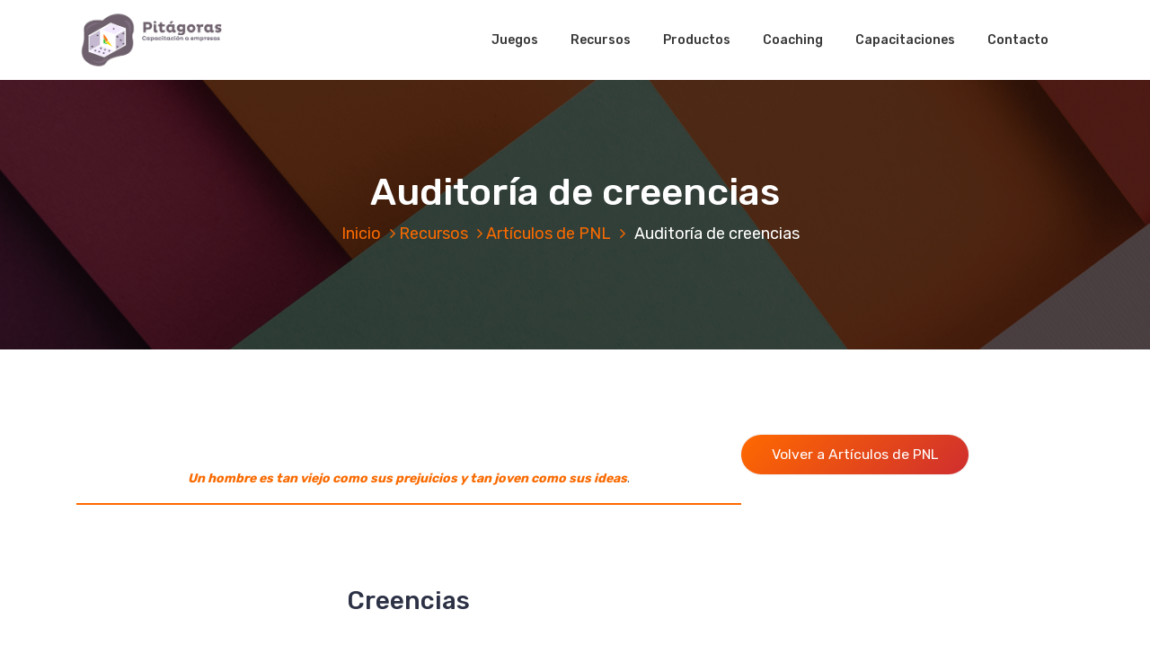

--- FILE ---
content_type: text/html; charset=UTF-8
request_url: http://capacitacion-juegos.com.ar/recursos/articulos-de-pnl/auditoria-de-creencias/
body_size: 9747
content:
<!DOCTYPE html>
<html lang="es">
	<head>
		<meta charset="UTF-8">
		<meta name="viewport" content="width=device-width, initial-scale=1">
		<link rel="profile" href="https://gmpg.org/xfn/11">
		
		<title>Auditoría de creencias &#8211; Pitágoras</title>
<meta name='robots' content='max-image-preview:large' />
<link rel='dns-prefetch' href='//fonts.googleapis.com' />
<link rel="alternate" type="application/rss+xml" title="Pitágoras &raquo; Feed" href="http://capacitacion-juegos.com.ar/feed/" />
<link rel="alternate" type="application/rss+xml" title="Pitágoras &raquo; Feed de los comentarios" href="http://capacitacion-juegos.com.ar/comments/feed/" />
<script type="text/javascript">
/* <![CDATA[ */
window._wpemojiSettings = {"baseUrl":"https:\/\/s.w.org\/images\/core\/emoji\/14.0.0\/72x72\/","ext":".png","svgUrl":"https:\/\/s.w.org\/images\/core\/emoji\/14.0.0\/svg\/","svgExt":".svg","source":{"concatemoji":"http:\/\/capacitacion-juegos.com.ar\/wp-includes\/js\/wp-emoji-release.min.js?ver=6.4.2"}};
/*! This file is auto-generated */
!function(i,n){var o,s,e;function c(e){try{var t={supportTests:e,timestamp:(new Date).valueOf()};sessionStorage.setItem(o,JSON.stringify(t))}catch(e){}}function p(e,t,n){e.clearRect(0,0,e.canvas.width,e.canvas.height),e.fillText(t,0,0);var t=new Uint32Array(e.getImageData(0,0,e.canvas.width,e.canvas.height).data),r=(e.clearRect(0,0,e.canvas.width,e.canvas.height),e.fillText(n,0,0),new Uint32Array(e.getImageData(0,0,e.canvas.width,e.canvas.height).data));return t.every(function(e,t){return e===r[t]})}function u(e,t,n){switch(t){case"flag":return n(e,"\ud83c\udff3\ufe0f\u200d\u26a7\ufe0f","\ud83c\udff3\ufe0f\u200b\u26a7\ufe0f")?!1:!n(e,"\ud83c\uddfa\ud83c\uddf3","\ud83c\uddfa\u200b\ud83c\uddf3")&&!n(e,"\ud83c\udff4\udb40\udc67\udb40\udc62\udb40\udc65\udb40\udc6e\udb40\udc67\udb40\udc7f","\ud83c\udff4\u200b\udb40\udc67\u200b\udb40\udc62\u200b\udb40\udc65\u200b\udb40\udc6e\u200b\udb40\udc67\u200b\udb40\udc7f");case"emoji":return!n(e,"\ud83e\udef1\ud83c\udffb\u200d\ud83e\udef2\ud83c\udfff","\ud83e\udef1\ud83c\udffb\u200b\ud83e\udef2\ud83c\udfff")}return!1}function f(e,t,n){var r="undefined"!=typeof WorkerGlobalScope&&self instanceof WorkerGlobalScope?new OffscreenCanvas(300,150):i.createElement("canvas"),a=r.getContext("2d",{willReadFrequently:!0}),o=(a.textBaseline="top",a.font="600 32px Arial",{});return e.forEach(function(e){o[e]=t(a,e,n)}),o}function t(e){var t=i.createElement("script");t.src=e,t.defer=!0,i.head.appendChild(t)}"undefined"!=typeof Promise&&(o="wpEmojiSettingsSupports",s=["flag","emoji"],n.supports={everything:!0,everythingExceptFlag:!0},e=new Promise(function(e){i.addEventListener("DOMContentLoaded",e,{once:!0})}),new Promise(function(t){var n=function(){try{var e=JSON.parse(sessionStorage.getItem(o));if("object"==typeof e&&"number"==typeof e.timestamp&&(new Date).valueOf()<e.timestamp+604800&&"object"==typeof e.supportTests)return e.supportTests}catch(e){}return null}();if(!n){if("undefined"!=typeof Worker&&"undefined"!=typeof OffscreenCanvas&&"undefined"!=typeof URL&&URL.createObjectURL&&"undefined"!=typeof Blob)try{var e="postMessage("+f.toString()+"("+[JSON.stringify(s),u.toString(),p.toString()].join(",")+"));",r=new Blob([e],{type:"text/javascript"}),a=new Worker(URL.createObjectURL(r),{name:"wpTestEmojiSupports"});return void(a.onmessage=function(e){c(n=e.data),a.terminate(),t(n)})}catch(e){}c(n=f(s,u,p))}t(n)}).then(function(e){for(var t in e)n.supports[t]=e[t],n.supports.everything=n.supports.everything&&n.supports[t],"flag"!==t&&(n.supports.everythingExceptFlag=n.supports.everythingExceptFlag&&n.supports[t]);n.supports.everythingExceptFlag=n.supports.everythingExceptFlag&&!n.supports.flag,n.DOMReady=!1,n.readyCallback=function(){n.DOMReady=!0}}).then(function(){return e}).then(function(){var e;n.supports.everything||(n.readyCallback(),(e=n.source||{}).concatemoji?t(e.concatemoji):e.wpemoji&&e.twemoji&&(t(e.twemoji),t(e.wpemoji)))}))}((window,document),window._wpemojiSettings);
/* ]]> */
</script>
<style id='wp-emoji-styles-inline-css' type='text/css'>

	img.wp-smiley, img.emoji {
		display: inline !important;
		border: none !important;
		box-shadow: none !important;
		height: 1em !important;
		width: 1em !important;
		margin: 0 0.07em !important;
		vertical-align: -0.1em !important;
		background: none !important;
		padding: 0 !important;
	}
</style>
<link rel='stylesheet' id='wp-block-library-css' href='http://capacitacion-juegos.com.ar/wp-includes/css/dist/block-library/style.min.css?ver=6.4.2' type='text/css' media='all' />
<link rel='stylesheet' id='wpforms-gutenberg-form-selector-css' href='http://capacitacion-juegos.com.ar/wp-content/plugins/wpforms-lite/assets/css/wpforms-full.min.css?ver=1.7.4.2' type='text/css' media='all' />
<link rel='stylesheet' id='coblocks-frontend-css' href='http://capacitacion-juegos.com.ar/wp-content/plugins/coblocks/dist/style-coblocks-1.css?ver=2.23.1' type='text/css' media='all' />
<style id='classic-theme-styles-inline-css' type='text/css'>
/*! This file is auto-generated */
.wp-block-button__link{color:#fff;background-color:#32373c;border-radius:9999px;box-shadow:none;text-decoration:none;padding:calc(.667em + 2px) calc(1.333em + 2px);font-size:1.125em}.wp-block-file__button{background:#32373c;color:#fff;text-decoration:none}
</style>
<style id='global-styles-inline-css' type='text/css'>
body{--wp--preset--color--black: #000000;--wp--preset--color--cyan-bluish-gray: #abb8c3;--wp--preset--color--white: #ffffff;--wp--preset--color--pale-pink: #f78da7;--wp--preset--color--vivid-red: #cf2e2e;--wp--preset--color--luminous-vivid-orange: #ff6900;--wp--preset--color--luminous-vivid-amber: #fcb900;--wp--preset--color--light-green-cyan: #7bdcb5;--wp--preset--color--vivid-green-cyan: #00d084;--wp--preset--color--pale-cyan-blue: #8ed1fc;--wp--preset--color--vivid-cyan-blue: #0693e3;--wp--preset--color--vivid-purple: #9b51e0;--wp--preset--gradient--vivid-cyan-blue-to-vivid-purple: linear-gradient(135deg,rgba(6,147,227,1) 0%,rgb(155,81,224) 100%);--wp--preset--gradient--light-green-cyan-to-vivid-green-cyan: linear-gradient(135deg,rgb(122,220,180) 0%,rgb(0,208,130) 100%);--wp--preset--gradient--luminous-vivid-amber-to-luminous-vivid-orange: linear-gradient(135deg,rgba(252,185,0,1) 0%,rgba(255,105,0,1) 100%);--wp--preset--gradient--luminous-vivid-orange-to-vivid-red: linear-gradient(135deg,rgba(255,105,0,1) 0%,rgb(207,46,46) 100%);--wp--preset--gradient--very-light-gray-to-cyan-bluish-gray: linear-gradient(135deg,rgb(238,238,238) 0%,rgb(169,184,195) 100%);--wp--preset--gradient--cool-to-warm-spectrum: linear-gradient(135deg,rgb(74,234,220) 0%,rgb(151,120,209) 20%,rgb(207,42,186) 40%,rgb(238,44,130) 60%,rgb(251,105,98) 80%,rgb(254,248,76) 100%);--wp--preset--gradient--blush-light-purple: linear-gradient(135deg,rgb(255,206,236) 0%,rgb(152,150,240) 100%);--wp--preset--gradient--blush-bordeaux: linear-gradient(135deg,rgb(254,205,165) 0%,rgb(254,45,45) 50%,rgb(107,0,62) 100%);--wp--preset--gradient--luminous-dusk: linear-gradient(135deg,rgb(255,203,112) 0%,rgb(199,81,192) 50%,rgb(65,88,208) 100%);--wp--preset--gradient--pale-ocean: linear-gradient(135deg,rgb(255,245,203) 0%,rgb(182,227,212) 50%,rgb(51,167,181) 100%);--wp--preset--gradient--electric-grass: linear-gradient(135deg,rgb(202,248,128) 0%,rgb(113,206,126) 100%);--wp--preset--gradient--midnight: linear-gradient(135deg,rgb(2,3,129) 0%,rgb(40,116,252) 100%);--wp--preset--font-size--small: 13px;--wp--preset--font-size--medium: 20px;--wp--preset--font-size--large: 36px;--wp--preset--font-size--x-large: 42px;--wp--preset--spacing--20: 0.44rem;--wp--preset--spacing--30: 0.67rem;--wp--preset--spacing--40: 1rem;--wp--preset--spacing--50: 1.5rem;--wp--preset--spacing--60: 2.25rem;--wp--preset--spacing--70: 3.38rem;--wp--preset--spacing--80: 5.06rem;--wp--preset--shadow--natural: 6px 6px 9px rgba(0, 0, 0, 0.2);--wp--preset--shadow--deep: 12px 12px 50px rgba(0, 0, 0, 0.4);--wp--preset--shadow--sharp: 6px 6px 0px rgba(0, 0, 0, 0.2);--wp--preset--shadow--outlined: 6px 6px 0px -3px rgba(255, 255, 255, 1), 6px 6px rgba(0, 0, 0, 1);--wp--preset--shadow--crisp: 6px 6px 0px rgba(0, 0, 0, 1);}:where(.is-layout-flex){gap: 0.5em;}:where(.is-layout-grid){gap: 0.5em;}body .is-layout-flow > .alignleft{float: left;margin-inline-start: 0;margin-inline-end: 2em;}body .is-layout-flow > .alignright{float: right;margin-inline-start: 2em;margin-inline-end: 0;}body .is-layout-flow > .aligncenter{margin-left: auto !important;margin-right: auto !important;}body .is-layout-constrained > .alignleft{float: left;margin-inline-start: 0;margin-inline-end: 2em;}body .is-layout-constrained > .alignright{float: right;margin-inline-start: 2em;margin-inline-end: 0;}body .is-layout-constrained > .aligncenter{margin-left: auto !important;margin-right: auto !important;}body .is-layout-constrained > :where(:not(.alignleft):not(.alignright):not(.alignfull)){max-width: var(--wp--style--global--content-size);margin-left: auto !important;margin-right: auto !important;}body .is-layout-constrained > .alignwide{max-width: var(--wp--style--global--wide-size);}body .is-layout-flex{display: flex;}body .is-layout-flex{flex-wrap: wrap;align-items: center;}body .is-layout-flex > *{margin: 0;}body .is-layout-grid{display: grid;}body .is-layout-grid > *{margin: 0;}:where(.wp-block-columns.is-layout-flex){gap: 2em;}:where(.wp-block-columns.is-layout-grid){gap: 2em;}:where(.wp-block-post-template.is-layout-flex){gap: 1.25em;}:where(.wp-block-post-template.is-layout-grid){gap: 1.25em;}.has-black-color{color: var(--wp--preset--color--black) !important;}.has-cyan-bluish-gray-color{color: var(--wp--preset--color--cyan-bluish-gray) !important;}.has-white-color{color: var(--wp--preset--color--white) !important;}.has-pale-pink-color{color: var(--wp--preset--color--pale-pink) !important;}.has-vivid-red-color{color: var(--wp--preset--color--vivid-red) !important;}.has-luminous-vivid-orange-color{color: var(--wp--preset--color--luminous-vivid-orange) !important;}.has-luminous-vivid-amber-color{color: var(--wp--preset--color--luminous-vivid-amber) !important;}.has-light-green-cyan-color{color: var(--wp--preset--color--light-green-cyan) !important;}.has-vivid-green-cyan-color{color: var(--wp--preset--color--vivid-green-cyan) !important;}.has-pale-cyan-blue-color{color: var(--wp--preset--color--pale-cyan-blue) !important;}.has-vivid-cyan-blue-color{color: var(--wp--preset--color--vivid-cyan-blue) !important;}.has-vivid-purple-color{color: var(--wp--preset--color--vivid-purple) !important;}.has-black-background-color{background-color: var(--wp--preset--color--black) !important;}.has-cyan-bluish-gray-background-color{background-color: var(--wp--preset--color--cyan-bluish-gray) !important;}.has-white-background-color{background-color: var(--wp--preset--color--white) !important;}.has-pale-pink-background-color{background-color: var(--wp--preset--color--pale-pink) !important;}.has-vivid-red-background-color{background-color: var(--wp--preset--color--vivid-red) !important;}.has-luminous-vivid-orange-background-color{background-color: var(--wp--preset--color--luminous-vivid-orange) !important;}.has-luminous-vivid-amber-background-color{background-color: var(--wp--preset--color--luminous-vivid-amber) !important;}.has-light-green-cyan-background-color{background-color: var(--wp--preset--color--light-green-cyan) !important;}.has-vivid-green-cyan-background-color{background-color: var(--wp--preset--color--vivid-green-cyan) !important;}.has-pale-cyan-blue-background-color{background-color: var(--wp--preset--color--pale-cyan-blue) !important;}.has-vivid-cyan-blue-background-color{background-color: var(--wp--preset--color--vivid-cyan-blue) !important;}.has-vivid-purple-background-color{background-color: var(--wp--preset--color--vivid-purple) !important;}.has-black-border-color{border-color: var(--wp--preset--color--black) !important;}.has-cyan-bluish-gray-border-color{border-color: var(--wp--preset--color--cyan-bluish-gray) !important;}.has-white-border-color{border-color: var(--wp--preset--color--white) !important;}.has-pale-pink-border-color{border-color: var(--wp--preset--color--pale-pink) !important;}.has-vivid-red-border-color{border-color: var(--wp--preset--color--vivid-red) !important;}.has-luminous-vivid-orange-border-color{border-color: var(--wp--preset--color--luminous-vivid-orange) !important;}.has-luminous-vivid-amber-border-color{border-color: var(--wp--preset--color--luminous-vivid-amber) !important;}.has-light-green-cyan-border-color{border-color: var(--wp--preset--color--light-green-cyan) !important;}.has-vivid-green-cyan-border-color{border-color: var(--wp--preset--color--vivid-green-cyan) !important;}.has-pale-cyan-blue-border-color{border-color: var(--wp--preset--color--pale-cyan-blue) !important;}.has-vivid-cyan-blue-border-color{border-color: var(--wp--preset--color--vivid-cyan-blue) !important;}.has-vivid-purple-border-color{border-color: var(--wp--preset--color--vivid-purple) !important;}.has-vivid-cyan-blue-to-vivid-purple-gradient-background{background: var(--wp--preset--gradient--vivid-cyan-blue-to-vivid-purple) !important;}.has-light-green-cyan-to-vivid-green-cyan-gradient-background{background: var(--wp--preset--gradient--light-green-cyan-to-vivid-green-cyan) !important;}.has-luminous-vivid-amber-to-luminous-vivid-orange-gradient-background{background: var(--wp--preset--gradient--luminous-vivid-amber-to-luminous-vivid-orange) !important;}.has-luminous-vivid-orange-to-vivid-red-gradient-background{background: var(--wp--preset--gradient--luminous-vivid-orange-to-vivid-red) !important;}.has-very-light-gray-to-cyan-bluish-gray-gradient-background{background: var(--wp--preset--gradient--very-light-gray-to-cyan-bluish-gray) !important;}.has-cool-to-warm-spectrum-gradient-background{background: var(--wp--preset--gradient--cool-to-warm-spectrum) !important;}.has-blush-light-purple-gradient-background{background: var(--wp--preset--gradient--blush-light-purple) !important;}.has-blush-bordeaux-gradient-background{background: var(--wp--preset--gradient--blush-bordeaux) !important;}.has-luminous-dusk-gradient-background{background: var(--wp--preset--gradient--luminous-dusk) !important;}.has-pale-ocean-gradient-background{background: var(--wp--preset--gradient--pale-ocean) !important;}.has-electric-grass-gradient-background{background: var(--wp--preset--gradient--electric-grass) !important;}.has-midnight-gradient-background{background: var(--wp--preset--gradient--midnight) !important;}.has-small-font-size{font-size: var(--wp--preset--font-size--small) !important;}.has-medium-font-size{font-size: var(--wp--preset--font-size--medium) !important;}.has-large-font-size{font-size: var(--wp--preset--font-size--large) !important;}.has-x-large-font-size{font-size: var(--wp--preset--font-size--x-large) !important;}
.wp-block-navigation a:where(:not(.wp-element-button)){color: inherit;}
:where(.wp-block-post-template.is-layout-flex){gap: 1.25em;}:where(.wp-block-post-template.is-layout-grid){gap: 1.25em;}
:where(.wp-block-columns.is-layout-flex){gap: 2em;}:where(.wp-block-columns.is-layout-grid){gap: 2em;}
.wp-block-pullquote{font-size: 1.5em;line-height: 1.6;}
</style>
<link rel='stylesheet' id='wp-components-css' href='http://capacitacion-juegos.com.ar/wp-includes/css/dist/components/style.min.css?ver=6.4.2' type='text/css' media='all' />
<link rel='stylesheet' id='godaddy-styles-css' href='http://capacitacion-juegos.com.ar/wp-content/plugins/coblocks/includes/Dependencies/GoDaddy/Styles/build/latest.css?ver=0.4.2' type='text/css' media='all' />
<link rel='stylesheet' id='bootstrap-min-css' href='http://capacitacion-juegos.com.ar/wp-content/themes/hantus/assets/css/bootstrap.min.css?ver=6.4.2' type='text/css' media='all' />
<link rel='stylesheet' id='meanmenu-min-css' href='http://capacitacion-juegos.com.ar/wp-content/themes/hantus/assets/css/meanmenu.min.css?ver=6.4.2' type='text/css' media='all' />
<link rel='stylesheet' id='hantus-typography-css' href='http://capacitacion-juegos.com.ar/wp-content/themes/hantus/assets/css/typography/typograhpy.css?ver=6.4.2' type='text/css' media='all' />
<link rel='stylesheet' id='font-awesome-css' href='http://capacitacion-juegos.com.ar/wp-content/themes/hantus/assets/css/fonts/font-awesome/css/font-awesome.min.css?ver=6.4.2' type='text/css' media='all' />
<link rel='stylesheet' id='owl-carousel-min-css' href='http://capacitacion-juegos.com.ar/wp-content/themes/hantus/assets/css/owl.carousel.min.css?ver=6.4.2' type='text/css' media='all' />
<link rel='stylesheet' id='hantus-wp-test-css' href='http://capacitacion-juegos.com.ar/wp-content/themes/hantus/assets/css/wp-test.css?ver=6.4.2' type='text/css' media='all' />
<link rel='stylesheet' id='hantus-woocommerce-css' href='http://capacitacion-juegos.com.ar/wp-content/themes/hantus/assets/css/woo.css?ver=6.4.2' type='text/css' media='all' />
<link rel='stylesheet' id='hantus-widget-css' href='http://capacitacion-juegos.com.ar/wp-content/themes/hantus/assets/css/widget.css?ver=6.4.2' type='text/css' media='all' />
<link rel='stylesheet' id='hantus-style-css' href='http://capacitacion-juegos.com.ar/wp-content/themes/hantus/style.css?ver=6.4.2' type='text/css' media='all' />
<style id='hantus-style-inline-css' type='text/css'>
.header-single-slider:after {
					opacity: 0;
					background: #eeee22;
				}
.header-slider .theme-content h3 {
					color: #fff;
				}.header-slider .theme-content h1 {
					color: #ffffff !important;
				}.header-slider .theme-content p {
					color: #fff;
				}

</style>
<link rel='stylesheet' id='hantus-responsive-css' href='http://capacitacion-juegos.com.ar/wp-content/themes/hantus/assets/css/responsive.css?ver=6.4.2' type='text/css' media='all' />
<link rel='stylesheet' id='hantus-default-css' href='http://capacitacion-juegos.com.ar/wp-content/themes/hantus/assets/css/colors/default.css?ver=6.4.2' type='text/css' media='all' />
<link rel='stylesheet' id='hantus-fonts-css' href='//fonts.googleapis.com/css?family=Dancing+Script%3A400%2C700%7CRubik%3A300%2C400%2C500%2C700%2C900&#038;subset=latin%2Clatin-ext' type='text/css' media='all' />
<script type="text/javascript" src="http://capacitacion-juegos.com.ar/wp-includes/js/jquery/jquery.min.js?ver=3.7.1" id="jquery-core-js"></script>
<script type="text/javascript" src="http://capacitacion-juegos.com.ar/wp-includes/js/jquery/jquery-migrate.min.js?ver=3.4.1" id="jquery-migrate-js"></script>
<script type="text/javascript" src="http://capacitacion-juegos.com.ar/wp-content/plugins/sticky-menu-or-anything-on-scroll/assets/js/jq-sticky-anything.min.js?ver=2.1.1" id="stickyAnythingLib-js"></script>
<script type="text/javascript" src="http://capacitacion-juegos.com.ar/wp-content/themes/hantus/assets/js/owl.carousel.min.js?ver=1" id="jquery-owl-carousel-js"></script>
<script type="text/javascript" src="http://capacitacion-juegos.com.ar/wp-content/themes/hantus/assets/js/custom.js?ver=1" id="hantus-custom-js-js"></script>
<link rel="https://api.w.org/" href="http://capacitacion-juegos.com.ar/wp-json/" /><link rel="alternate" type="application/json" href="http://capacitacion-juegos.com.ar/wp-json/wp/v2/pages/591" /><link rel="EditURI" type="application/rsd+xml" title="RSD" href="http://capacitacion-juegos.com.ar/xmlrpc.php?rsd" />
<meta name="generator" content="WordPress 6.4.2" />
<link rel="canonical" href="http://capacitacion-juegos.com.ar/recursos/articulos-de-pnl/auditoria-de-creencias/" />
<link rel='shortlink' href='http://capacitacion-juegos.com.ar/?p=591' />
<link rel="alternate" type="application/json+oembed" href="http://capacitacion-juegos.com.ar/wp-json/oembed/1.0/embed?url=http%3A%2F%2Fcapacitacion-juegos.com.ar%2Frecursos%2Farticulos-de-pnl%2Fauditoria-de-creencias%2F" />
<link rel="alternate" type="text/xml+oembed" href="http://capacitacion-juegos.com.ar/wp-json/oembed/1.0/embed?url=http%3A%2F%2Fcapacitacion-juegos.com.ar%2Frecursos%2Farticulos-de-pnl%2Fauditoria-de-creencias%2F&#038;format=xml" />
	<style type="text/css">
			.site-title,
		.site-description {
			position: absolute;
			clip: rect(1px, 1px, 1px, 1px);
		}
		</style>
	<link rel="icon" href="http://capacitacion-juegos.com.ar//wp-content/uploads/2020/09/cropped-favicon-32x32.png" sizes="32x32" />
<link rel="icon" href="http://capacitacion-juegos.com.ar//wp-content/uploads/2020/09/cropped-favicon-192x192.png" sizes="192x192" />
<link rel="apple-touch-icon" href="http://capacitacion-juegos.com.ar//wp-content/uploads/2020/09/cropped-favicon-180x180.png" />
<meta name="msapplication-TileImage" content="http://capacitacion-juegos.com.ar//wp-content/uploads/2020/09/cropped-favicon-270x270.png" />
	</head>
	
<body class="page-template-default page page-id-591 page-child parent-pageid-575 wp-custom-logo">
<div id="page" class="site">
	<a class="skip-link screen-reader-text" href="#main">Saltar al contenido</a>
	
	<!-- Start: Header
============================= -->
    <!-- Start: Navigation
    ============================= -->
    <section class="navbar-wrapper">
        <div class="navbar-area sticky-nav">
            <div class="container">
                <div class="row">
                    <div class="col-lg-3 col-7 my-auto">
                        <div class="logo main">
                          <a href="http://capacitacion-juegos.com.ar/" class="custom-logo-link" rel="home"><img width="376" height="155" src="http://capacitacion-juegos.com.ar//wp-content/uploads/2020/09/logo-pitagoras.png" class="custom-logo" alt="Pitágoras" decoding="async" fetchpriority="high" srcset="http://capacitacion-juegos.com.ar//wp-content/uploads/2020/09/logo-pitagoras.png 376w, http://capacitacion-juegos.com.ar//wp-content/uploads/2020/09/logo-pitagoras-300x124.png 300w" sizes="(max-width: 376px) 100vw, 376px" /></a>														<p class="site-description">Capacitación a empresas</p>
						                        </div>
                    </div>
                    <div class="col-lg-9 col-4 d-none d-lg-inline-block text-right my-auto">
                    	<div class="navigation">
	                        <nav class="main-menu">
	                            <ul id="menu-menu-principal" class=""><li itemscope="itemscope" itemtype="https://www.schema.org/SiteNavigationElement" id="menu-item-1090" class="menu-item menu-item-type-post_type menu-item-object-page menu-item-has-children dropdown c-dropdowns menu-item-1090 nav-item"><a title="Juegos" href="http://capacitacion-juegos.com.ar/juegos/" class="nav-link">Juegos</a>
<ul class="cr-dropdown-menu" role="menu">
	<li itemscope="itemscope" itemtype="https://www.schema.org/SiteNavigationElement" id="menu-item-144" class="menu-item menu-item-type-post_type menu-item-object-page menu-item-144 nav-item"><a title="Juegos de simulación" href="http://capacitacion-juegos.com.ar/juegos/juegos-de-simulacion/" class="dropdown-item">Juegos de simulación</a></li>
	<li itemscope="itemscope" itemtype="https://www.schema.org/SiteNavigationElement" id="menu-item-143" class="menu-item menu-item-type-post_type menu-item-object-page menu-item-143 nav-item"><a title="Juegos para productos o servicios" href="http://capacitacion-juegos.com.ar/juegos/juegos-para-productos-o-servicios/" class="dropdown-item">Juegos para productos o servicios</a></li>
	<li itemscope="itemscope" itemtype="https://www.schema.org/SiteNavigationElement" id="menu-item-142" class="menu-item menu-item-type-post_type menu-item-object-page menu-item-142 nav-item"><a title="Juegos para eventos y fiestas" href="http://capacitacion-juegos.com.ar/juegos/juegos-para-eventos-y-fiestas/" class="dropdown-item">Juegos para eventos y fiestas</a></li>
</ul>
</li>
<li itemscope="itemscope" itemtype="https://www.schema.org/SiteNavigationElement" id="menu-item-1766" class="menu-item menu-item-type-post_type menu-item-object-page menu-item-has-children dropdown c-dropdowns menu-item-1766 nav-item"><a title="Recursos" href="http://capacitacion-juegos.com.ar/metodologias-no-convencionales/" class="nav-link">Recursos</a>
<ul class="cr-dropdown-menu" role="menu">
	<li itemscope="itemscope" itemtype="https://www.schema.org/SiteNavigationElement" id="menu-item-294" class="menu-item menu-item-type-post_type menu-item-object-page menu-item-294 nav-item"><a title="Cuentos" href="http://capacitacion-juegos.com.ar/recursos/cuentos/" class="dropdown-item">Cuentos</a></li>
	<li itemscope="itemscope" itemtype="https://www.schema.org/SiteNavigationElement" id="menu-item-140" class="menu-item menu-item-type-post_type menu-item-object-page menu-item-140 nav-item"><a title="Enigmas" href="http://capacitacion-juegos.com.ar/recursos/enigmas/" class="dropdown-item">Enigmas</a></li>
	<li itemscope="itemscope" itemtype="https://www.schema.org/SiteNavigationElement" id="menu-item-382" class="menu-item menu-item-type-post_type menu-item-object-page menu-item-382 nav-item"><a title="Canciones" href="http://capacitacion-juegos.com.ar/recursos/canciones/" class="dropdown-item">Canciones</a></li>
	<li itemscope="itemscope" itemtype="https://www.schema.org/SiteNavigationElement" id="menu-item-138" class="menu-item menu-item-type-post_type menu-item-object-page menu-item-138 nav-item"><a title="Graffitis" href="http://capacitacion-juegos.com.ar/recursos/graffitis/" class="dropdown-item">Graffitis</a></li>
	<li itemscope="itemscope" itemtype="https://www.schema.org/SiteNavigationElement" id="menu-item-137" class="menu-item menu-item-type-post_type menu-item-object-page menu-item-137 nav-item"><a title="Videos" href="http://capacitacion-juegos.com.ar/recursos/videos/" class="dropdown-item">Videos</a></li>
	<li itemscope="itemscope" itemtype="https://www.schema.org/SiteNavigationElement" id="menu-item-136" class="menu-item menu-item-type-post_type menu-item-object-page menu-item-136 nav-item"><a title="Chistes" href="http://capacitacion-juegos.com.ar/recursos/chistes/" class="dropdown-item">Chistes</a></li>
	<li itemscope="itemscope" itemtype="https://www.schema.org/SiteNavigationElement" id="menu-item-584" class="menu-item menu-item-type-post_type menu-item-object-page current-page-ancestor menu-item-584 nav-item"><a title="Artículos de PNL" href="http://capacitacion-juegos.com.ar/recursos/articulos-de-pnl/" class="dropdown-item">Artículos de PNL</a></li>
</ul>
</li>
<li itemscope="itemscope" itemtype="https://www.schema.org/SiteNavigationElement" id="menu-item-58" class="menu-item menu-item-type-post_type menu-item-object-page menu-item-has-children dropdown c-dropdowns menu-item-58 nav-item"><a title="Productos" href="http://capacitacion-juegos.com.ar/productos/" class="nav-link">Productos</a>
<ul class="cr-dropdown-menu" role="menu">
	<li itemscope="itemscope" itemtype="https://www.schema.org/SiteNavigationElement" id="menu-item-626" class="menu-item menu-item-type-post_type menu-item-object-page menu-item-626 nav-item"><a title="Manuales" href="http://capacitacion-juegos.com.ar/productos/manuales/" class="dropdown-item">Manuales</a></li>
	<li itemscope="itemscope" itemtype="https://www.schema.org/SiteNavigationElement" id="menu-item-630" class="menu-item menu-item-type-post_type menu-item-object-page menu-item-630 nav-item"><a title="Cursos" href="http://capacitacion-juegos.com.ar/productos/cursos/" class="dropdown-item">Cursos</a></li>
	<li itemscope="itemscope" itemtype="https://www.schema.org/SiteNavigationElement" id="menu-item-57" class="menu-item menu-item-type-post_type menu-item-object-page menu-item-57 nav-item"><a title="Promociones" href="http://capacitacion-juegos.com.ar/productos/promociones/" class="dropdown-item">Promociones</a></li>
</ul>
</li>
<li itemscope="itemscope" itemtype="https://www.schema.org/SiteNavigationElement" id="menu-item-145" class="menu-item menu-item-type-post_type menu-item-object-page menu-item-has-children dropdown c-dropdowns menu-item-145 nav-item"><a title="Coaching" href="http://capacitacion-juegos.com.ar/coaching/" class="nav-link">Coaching</a>
<ul class="cr-dropdown-menu" role="menu">
	<li itemscope="itemscope" itemtype="https://www.schema.org/SiteNavigationElement" id="menu-item-1145" class="menu-item menu-item-type-post_type menu-item-object-page menu-item-1145 nav-item"><a title="Coaching con Fábulas de convivencia" href="http://capacitacion-juegos.com.ar/coaching-con-fabulas-de-convivencia/" class="dropdown-item">Coaching con Fábulas de convivencia</a></li>
	<li itemscope="itemscope" itemtype="https://www.schema.org/SiteNavigationElement" id="menu-item-1146" class="menu-item menu-item-type-post_type menu-item-object-page menu-item-1146 nav-item"><a title="Pensamiento reversible" href="http://capacitacion-juegos.com.ar/coaching/pensamiento-reversible/" class="dropdown-item">Pensamiento reversible</a></li>
	<li itemscope="itemscope" itemtype="https://www.schema.org/SiteNavigationElement" id="menu-item-1149" class="menu-item menu-item-type-post_type menu-item-object-page menu-item-1149 nav-item"><a title="Cuatro elementos para la resolución de conflictos" href="http://capacitacion-juegos.com.ar/cuatro-elementos-2/" class="dropdown-item">Cuatro elementos para la resolución de conflictos</a></li>
</ul>
</li>
<li itemscope="itemscope" itemtype="https://www.schema.org/SiteNavigationElement" id="menu-item-1213" class="menu-item menu-item-type-post_type menu-item-object-page menu-item-1213 nav-item"><a title="Capacitaciones" href="http://capacitacion-juegos.com.ar/capacitaciones/" class="nav-link">Capacitaciones</a></li>
<li itemscope="itemscope" itemtype="https://www.schema.org/SiteNavigationElement" id="menu-item-1293" class="menu-item menu-item-type-custom menu-item-object-custom menu-item-has-children dropdown c-dropdowns menu-item-1293 nav-item"><a title="Contacto" href="http://capacitacion-juegos.com.ar/pitagoras/nosotros/" class="nav-link">Contacto</a>
<ul class="cr-dropdown-menu" role="menu">
	<li itemscope="itemscope" itemtype="https://www.schema.org/SiteNavigationElement" id="menu-item-19" class="menu-item menu-item-type-post_type menu-item-object-page menu-item-19 nav-item"><a title="Nosotros" href="http://capacitacion-juegos.com.ar/nosotros/" class="dropdown-item">Nosotros</a></li>
	<li itemscope="itemscope" itemtype="https://www.schema.org/SiteNavigationElement" id="menu-item-150" class="menu-item menu-item-type-post_type menu-item-object-page menu-item-150 nav-item"><a title="Representantes" href="http://capacitacion-juegos.com.ar/representantes/" class="dropdown-item">Representantes</a></li>
</ul>
</li>
</ul>	                        </nav>
							<div class="mbl-right">
								<ul class="mbl">
																																			</ul>
							</div>
                        </div>
                    </div>
                    <div class="col-5 text-right d-block d-lg-none my-auto">
						<div class="mbl-right">
							<ul class="mbl">
																							</ul>
						</div>
                    </div>
					<div class="sb-search sb-search-popup">
						<div class="sb-search-pop">
							<form action="http://capacitacion-juegos.com.ar/">
								<input class="sb-search-input" placeholder="Buscar"  type="search" value="" name="s" id="s">
								<button type="button" id='search-clicker' class="sb-icon-search"><i class="fa fa-close"></i></button>
							</form>
						</div>
					</div>
                </div>
            </div>
            <!-- Start Mobile Menu -->
            <div class="mobile-menu-area d-lg-none">
                <div class="container">
                    <div class="row">
                        <div class="col-md-12">
                            <div class="mobile-menu">
                                <nav class="mobile-menu-active">
                                   <ul id="menu-menu-principal-1" class=""><li itemscope="itemscope" itemtype="https://www.schema.org/SiteNavigationElement" class="menu-item menu-item-type-post_type menu-item-object-page menu-item-has-children dropdown c-dropdowns menu-item-1090 nav-item"><a title="Juegos" href="http://capacitacion-juegos.com.ar/juegos/" class="nav-link">Juegos</a>
<ul class="cr-dropdown-menu" role="menu">
	<li itemscope="itemscope" itemtype="https://www.schema.org/SiteNavigationElement" class="menu-item menu-item-type-post_type menu-item-object-page menu-item-144 nav-item"><a title="Juegos de simulación" href="http://capacitacion-juegos.com.ar/juegos/juegos-de-simulacion/" class="dropdown-item">Juegos de simulación</a></li>
	<li itemscope="itemscope" itemtype="https://www.schema.org/SiteNavigationElement" class="menu-item menu-item-type-post_type menu-item-object-page menu-item-143 nav-item"><a title="Juegos para productos o servicios" href="http://capacitacion-juegos.com.ar/juegos/juegos-para-productos-o-servicios/" class="dropdown-item">Juegos para productos o servicios</a></li>
	<li itemscope="itemscope" itemtype="https://www.schema.org/SiteNavigationElement" class="menu-item menu-item-type-post_type menu-item-object-page menu-item-142 nav-item"><a title="Juegos para eventos y fiestas" href="http://capacitacion-juegos.com.ar/juegos/juegos-para-eventos-y-fiestas/" class="dropdown-item">Juegos para eventos y fiestas</a></li>
</ul>
</li>
<li itemscope="itemscope" itemtype="https://www.schema.org/SiteNavigationElement" class="menu-item menu-item-type-post_type menu-item-object-page menu-item-has-children dropdown c-dropdowns menu-item-1766 nav-item"><a title="Recursos" href="http://capacitacion-juegos.com.ar/metodologias-no-convencionales/" class="nav-link">Recursos</a>
<ul class="cr-dropdown-menu" role="menu">
	<li itemscope="itemscope" itemtype="https://www.schema.org/SiteNavigationElement" class="menu-item menu-item-type-post_type menu-item-object-page menu-item-294 nav-item"><a title="Cuentos" href="http://capacitacion-juegos.com.ar/recursos/cuentos/" class="dropdown-item">Cuentos</a></li>
	<li itemscope="itemscope" itemtype="https://www.schema.org/SiteNavigationElement" class="menu-item menu-item-type-post_type menu-item-object-page menu-item-140 nav-item"><a title="Enigmas" href="http://capacitacion-juegos.com.ar/recursos/enigmas/" class="dropdown-item">Enigmas</a></li>
	<li itemscope="itemscope" itemtype="https://www.schema.org/SiteNavigationElement" class="menu-item menu-item-type-post_type menu-item-object-page menu-item-382 nav-item"><a title="Canciones" href="http://capacitacion-juegos.com.ar/recursos/canciones/" class="dropdown-item">Canciones</a></li>
	<li itemscope="itemscope" itemtype="https://www.schema.org/SiteNavigationElement" class="menu-item menu-item-type-post_type menu-item-object-page menu-item-138 nav-item"><a title="Graffitis" href="http://capacitacion-juegos.com.ar/recursos/graffitis/" class="dropdown-item">Graffitis</a></li>
	<li itemscope="itemscope" itemtype="https://www.schema.org/SiteNavigationElement" class="menu-item menu-item-type-post_type menu-item-object-page menu-item-137 nav-item"><a title="Videos" href="http://capacitacion-juegos.com.ar/recursos/videos/" class="dropdown-item">Videos</a></li>
	<li itemscope="itemscope" itemtype="https://www.schema.org/SiteNavigationElement" class="menu-item menu-item-type-post_type menu-item-object-page menu-item-136 nav-item"><a title="Chistes" href="http://capacitacion-juegos.com.ar/recursos/chistes/" class="dropdown-item">Chistes</a></li>
	<li itemscope="itemscope" itemtype="https://www.schema.org/SiteNavigationElement" class="menu-item menu-item-type-post_type menu-item-object-page current-page-ancestor menu-item-584 nav-item"><a title="Artículos de PNL" href="http://capacitacion-juegos.com.ar/recursos/articulos-de-pnl/" class="dropdown-item">Artículos de PNL</a></li>
</ul>
</li>
<li itemscope="itemscope" itemtype="https://www.schema.org/SiteNavigationElement" class="menu-item menu-item-type-post_type menu-item-object-page menu-item-has-children dropdown c-dropdowns menu-item-58 nav-item"><a title="Productos" href="http://capacitacion-juegos.com.ar/productos/" class="nav-link">Productos</a>
<ul class="cr-dropdown-menu" role="menu">
	<li itemscope="itemscope" itemtype="https://www.schema.org/SiteNavigationElement" class="menu-item menu-item-type-post_type menu-item-object-page menu-item-626 nav-item"><a title="Manuales" href="http://capacitacion-juegos.com.ar/productos/manuales/" class="dropdown-item">Manuales</a></li>
	<li itemscope="itemscope" itemtype="https://www.schema.org/SiteNavigationElement" class="menu-item menu-item-type-post_type menu-item-object-page menu-item-630 nav-item"><a title="Cursos" href="http://capacitacion-juegos.com.ar/productos/cursos/" class="dropdown-item">Cursos</a></li>
	<li itemscope="itemscope" itemtype="https://www.schema.org/SiteNavigationElement" class="menu-item menu-item-type-post_type menu-item-object-page menu-item-57 nav-item"><a title="Promociones" href="http://capacitacion-juegos.com.ar/productos/promociones/" class="dropdown-item">Promociones</a></li>
</ul>
</li>
<li itemscope="itemscope" itemtype="https://www.schema.org/SiteNavigationElement" class="menu-item menu-item-type-post_type menu-item-object-page menu-item-has-children dropdown c-dropdowns menu-item-145 nav-item"><a title="Coaching" href="http://capacitacion-juegos.com.ar/coaching/" class="nav-link">Coaching</a>
<ul class="cr-dropdown-menu" role="menu">
	<li itemscope="itemscope" itemtype="https://www.schema.org/SiteNavigationElement" class="menu-item menu-item-type-post_type menu-item-object-page menu-item-1145 nav-item"><a title="Coaching con Fábulas de convivencia" href="http://capacitacion-juegos.com.ar/coaching-con-fabulas-de-convivencia/" class="dropdown-item">Coaching con Fábulas de convivencia</a></li>
	<li itemscope="itemscope" itemtype="https://www.schema.org/SiteNavigationElement" class="menu-item menu-item-type-post_type menu-item-object-page menu-item-1146 nav-item"><a title="Pensamiento reversible" href="http://capacitacion-juegos.com.ar/coaching/pensamiento-reversible/" class="dropdown-item">Pensamiento reversible</a></li>
	<li itemscope="itemscope" itemtype="https://www.schema.org/SiteNavigationElement" class="menu-item menu-item-type-post_type menu-item-object-page menu-item-1149 nav-item"><a title="Cuatro elementos para la resolución de conflictos" href="http://capacitacion-juegos.com.ar/cuatro-elementos-2/" class="dropdown-item">Cuatro elementos para la resolución de conflictos</a></li>
</ul>
</li>
<li itemscope="itemscope" itemtype="https://www.schema.org/SiteNavigationElement" class="menu-item menu-item-type-post_type menu-item-object-page menu-item-1213 nav-item"><a title="Capacitaciones" href="http://capacitacion-juegos.com.ar/capacitaciones/" class="nav-link">Capacitaciones</a></li>
<li itemscope="itemscope" itemtype="https://www.schema.org/SiteNavigationElement" class="menu-item menu-item-type-custom menu-item-object-custom menu-item-has-children dropdown c-dropdowns menu-item-1293 nav-item"><a title="Contacto" href="http://capacitacion-juegos.com.ar/pitagoras/nosotros/" class="nav-link">Contacto</a>
<ul class="cr-dropdown-menu" role="menu">
	<li itemscope="itemscope" itemtype="https://www.schema.org/SiteNavigationElement" class="menu-item menu-item-type-post_type menu-item-object-page menu-item-19 nav-item"><a title="Nosotros" href="http://capacitacion-juegos.com.ar/nosotros/" class="dropdown-item">Nosotros</a></li>
	<li itemscope="itemscope" itemtype="https://www.schema.org/SiteNavigationElement" class="menu-item menu-item-type-post_type menu-item-object-page menu-item-150 nav-item"><a title="Representantes" href="http://capacitacion-juegos.com.ar/representantes/" class="dropdown-item">Representantes</a></li>
</ul>
</li>
</ul>                                </nav>
                                
                            </div>
                        </div>
                    </div>
                </div>
            </div>
            <!-- End Mobile Menu -->
        </div>        
    </section>
    <!-- End: Navigation
    ============================= -->
<section id="breadcrumb-area" style="background:url('http://capacitacion-juegos.com.ar//wp-content/uploads/2020/09/colores.jpg') no-repeat center scroll;">

	<div class="container">
            <div class="row">
                <div class="col-12 text-center">
					<h2>
						Auditoría de creencias					</h2>
					<ul class="breadcrumb-nav list-inline">
						<li><a href="http://capacitacion-juegos.com.ar">Inicio</a> <a href="http://capacitacion-juegos.com.ar/recursos/">Recursos</a> <a href="http://capacitacion-juegos.com.ar/recursos/articulos-de-pnl/">Artículos de PNL</a>  <li class="active">Auditoría de creencias</li></li>					</ul>
			</div>
		</div>
	</div>
</section>
	
	<div id="main">
<section id="default-page" class="section-padding">
	<div class="container">		
		<div class="row padding-top-60 padding-bottom-60">		
			<div class="col-lg-12">				<div class="site-content">
					
<div class="wp-block-columns is-layout-flex wp-container-core-columns-layout-1 wp-block-columns-is-layout-flex">
<div class="wp-block-column is-layout-flow wp-block-column-is-layout-flow" style="flex-basis:66.66%">
<hr class="wp-block-separator has-text-color has-background has-white-background-color has-white-color is-style-dots"/>



<p class="has-text-align-center"><em>Un hombre es tan viejo como sus prejuicios y tan joven como sus ideas</em>.</p>



<hr class="wp-block-separator has-text-color has-background has-luminous-vivid-orange-background-color has-luminous-vivid-orange-color is-style-default"/>



<hr class="wp-block-separator has-text-color has-background has-white-background-color has-white-color is-style-dots"/>



<hr class="wp-block-separator has-text-color has-background has-white-background-color has-white-color is-style-dots"/>



<h3 class="has-text-align-center wp-block-heading">Creencias</h3>



<hr class="wp-block-separator has-text-color has-background has-white-background-color has-white-color is-style-dots"/>



<p>El sistema de creencias delimita el tipo de fenómeno a observar y el tipo de soluciones que se da a los problemas que se presentan. Pero como siempre hay fenómenos inesperados y nuevos que no «calzan» en los presupuestos, esas creencias firmes, ciertas, comienzan a generar duda. La duda promueve la búsqueda de nuevas referencias que sostengan o expliquen lo que sucede.</p>



<p>Cuando las nuevas evidencias se vuelven consistentes se puede reformular la creencia. Este proceso es cíclico. Y es así como se van produciendo cambios en diferentes disciplinas Por extensión este es también el modo de reestructurar la percepción del mundo en general.</p>



<hr class="wp-block-separator has-text-color has-background has-white-background-color has-white-color is-style-dots"/>



<hr class="wp-block-separator has-text-color has-background has-white-background-color has-white-color is-style-dots"/>



<h3 class="has-text-align-center wp-block-heading">Las creencias en el liderazgo</h3>



<hr class="wp-block-separator has-text-color has-background has-white-background-color has-white-color is-style-dots"/>



<p>Las creencias y los valores constituyen una de las influencias más importantes en el camino de la Realización y del Cambio. Creer en el futuro, creer en la posibilidad y la capacidad para cambiar y creer en el camino que uno toma son aspectos cruciales.</p>



<p>Las creencias y los valores conforman el marco que abarca todas nuestras interacciones: determinan el modo en que son interpretados los acontecimientos y las comunicaciones, así como el significado que nos aportan. Constituyen la raíz para la motivación, determinando qué estrategias y acciones serán adoptadas o rechazadas.</p>



<p>Los problemas suelen presentarse a raíz de que creemos que nuestras suposiciones son «verdades absolutas» y además, suponemos que los demás comparten nuestras presunciones que jamás hemos explicitado.</p>



<p>La capacidad de identificar las creencias, valores y motivos que llevan a una persona accionar en pos de un objetivo constituye una de las habilidades más importantes de un líder. Esto implica encontrar respuestas a preguntas como:</p>



<ul><li>¿Por qué queremos lograr esto?</li><li>¿Por qué es posible lograrlo?</li><li>¿Por qué es éste el camino adecuado?</li><li>¿Por qué me siento capaz de llevarlo a cabo?</li></ul>



<p>Según Aristóteles, responder a estas preguntas implica descubrir las CAUSAS que nos mueven o impiden mover.</p>



<hr class="wp-block-separator has-text-color has-background has-white-background-color has-white-color is-style-dots"/>



<hr class="wp-block-separator has-text-color has-background has-white-background-color has-white-color is-style-dots"/>



<h3 class="has-text-align-center wp-block-heading"><strong>Los conectivos</strong></h3>



<hr class="wp-block-separator has-text-color has-background has-white-background-color has-white-color is-style-dots"/>



<p>Son palabras o conjuntos de palabras que ligan una idea con otra. Por ejemplo: cuando decimos «Mi jefe me odia» expresamos una idea. Pero si decimos «Mi jefe me odia porque &#8230;»nos obliga a conectar esta idea con otra, a buscar la causa de dicha afirmación. Se podría completar diciendo «Mi jefe me odia porque no acepta mis propuestas»</p>



<p>Para auditar una creencia por medio de conectivos procedemos así:</p>



<ol><li>Identificamos una creencia, problema o resultado.</li><li>Lo redactamos en forma específica y sintética.</li><li>Le agregamos a esa frase, uno a uno, los conectivos.</li><li>Completamos las frases usando el conectivo para cada persona involucrada (Salvo para el conectivo «Al igual que»)</li></ol>



<p>Siguiendo con ejemplo, escribiríamos</p>



<figure class="wp-block-table"><table><tbody><tr><td>Mi jefe me odia PORQUE yo&#8230;</td><td>Mi jefe me odia PORQUE él&#8230;</td></tr><tr><td>Mi jefe me odia DESPUÉS que yo &#8230;</td><td>Mi jefe me odia DESPUÉS que él &#8230;</td></tr><tr><td>Mi jefe me odia SIEMPRE que yo &#8230;</td><td>Mi jefe me odia SIEMPRE que él &#8230;</td></tr><tr><td>Mi jefe me odia DE MODO que yo &#8230;</td><td>Mi jefe me odia DE MODO que él &#8230;</td></tr><tr><td>Mi jefe me odia POR LO TANTO yo &#8230;</td><td>Mi jefe me odia POR LO TANTO él &#8230;</td></tr><tr><td>Mi jefe me odia SI BIEN yo &#8230;</td><td>Mi jefe me odia SI BIEN él &#8230;</td></tr><tr><td>Mi jefe me odia AL IGUAL que &#8230;</td><td>&nbsp;</td></tr></tbody></table></figure>



<p>Con esta información podemos descubrir causas que están influyendo y sosteniendo esta creencia.</p>



<p>Con la misma técnica abordamos una propuesta de cambiar. Por ejemplo, completamos la frase ¿Quiero descubrir nuevos modos de poner límites» redactado en forma positiva:</p>



<ul><li>Soy capaz de poner límites adecuados, porque yo&#8230;</li><li>Soy capaz de poner límites adecuados, después que yo&#8230;</li><li>Soy capaz de poner límites adecuados, siempre que yo&#8230;</li><li>Soy capaz de poner límites adecuados, de modo que yo&#8230;</li><li>Soy capaz de poner límites adecuados, por lo tanto yo&#8230;</li><li>Soy capaz de poner límites adecuados, si bien yo&#8230;</li><li>Soy capaz de poner límites adecuados, al igual que&#8230;</li></ul>



<hr class="wp-block-separator has-text-color has-background has-white-background-color has-white-color is-style-dots"/>



<p class="has-text-align-center"><em>Este artículo está basado en la Enciclopedia de PNL de Dilts y en nuestras propias experiencias de Capacitación y Coaching</em></p>
</div>



<div class="wp-block-column is-layout-flow wp-block-column-is-layout-flow" style="flex-basis:33.33%">
<div class="wp-block-buttons aligncenter is-layout-flex wp-block-buttons-is-layout-flex">
<div class="wp-block-button"><a class="wp-block-button__link has-luminous-vivid-orange-to-vivid-red-gradient-background has-background" href="/articulos-de-pnl/">Volver a Artículos de PNL</a></div>
</div>
</div>
</div>



<div class="wp-block-buttons aligncenter is-layout-flex wp-block-buttons-is-layout-flex">
<div class="wp-block-button"><a class="wp-block-button__link has-luminous-vivid-orange-to-vivid-red-gradient-background has-background" href="/articulos-de-pnl/">Volver a Artículos de PNL</a></div>
</div>



<div class="wp-block-buttons is-layout-flex wp-block-buttons-is-layout-flex">
<div class="wp-block-button"><a class="wp-block-button__link"></a></div>
</div>
				</div><!-- /.posts -->		
			</div><!-- /.col -->
			<!--/End of Blog Detail-->
				
		</div>
	</div><!-- /.container -->
</section>

<!-- Start: Footer Sidebar
============================= -->
	<footer id="footer-widgets" class="footer-sidebar">
		<div class="container">
			<div class="row">
				<div class="col-lg-3 col-sm-6 mb-lg-0 mb-md-4 mb-4"><aside id="nav_menu-4" class="widget widget_nav_menu"><h5 class="widget-title">Encontranos:</h5><div class="menu-menu-de-pie-de-pagina-container"><ul id="menu-menu-de-pie-de-pagina" class="menu"><li id="menu-item-1778" class="menu-item menu-item-type-post_type menu-item-object-page menu-item-1778"><a href="http://capacitacion-juegos.com.ar/representantes/">Representantes</a></li>
<li id="menu-item-1775" class="menu-item menu-item-type-custom menu-item-object-custom menu-item-1775"><a href="http://capacitacion-juegos.com.ar/pitagoras/nosotros/#contacto">Contacto</a></li>
</ul></div></aside></div>			</div>
		</div>
	</footer>
<!-- End: Footer Sidebar
============================= -->

<!-- Start: Footer Copyright
============================= -->

	<section id="footer-copyright" style="background:url('') no-repeat center / cover ">
        <div class="container">
            <div class="row">
                <div class="col-lg-6 col-12 text-lg-left text-center copyright-text">
                     						<ul id="menu-footer" class="">
							<li class="copy-content">
																<p>
									Copyright © 2026 Pitágoras by Mafe Navarro								</p>
							  </li>
						</ul>
						
                </div>
                <div class="col-lg-6 col-12">
                    <ul class="text-lg-right text-center payment-method">
										
																				                    </ul>
					<a href="#" class="scrollup"><i class="fa fa-arrow-up"></i></a>
                </div>
            </div>
        </div>
    </section>
<!-- End: Footer Copyright
============================= -->
</div>
</div>
<style id='core-block-supports-inline-css' type='text/css'>
.wp-container-core-columns-layout-1.wp-container-core-columns-layout-1{flex-wrap:nowrap;}
</style>
<script type="text/javascript" src="http://capacitacion-juegos.com.ar/wp-content/plugins/coblocks/dist/js/coblocks-animation.js?ver=2.23.1" id="coblocks-animation-js"></script>
<script type="text/javascript" id="stickThis-js-extra">
/* <![CDATA[ */
var sticky_anything_engage = {"element":".site-header","topspace":"0","minscreenwidth":"0","maxscreenwidth":"999999","zindex":"1","legacymode":"","dynamicmode":"","debugmode":"","pushup":"","adminbar":""};
/* ]]> */
</script>
<script type="text/javascript" src="http://capacitacion-juegos.com.ar/wp-content/plugins/sticky-menu-or-anything-on-scroll/assets/js/stickThis.js?ver=2.1.1" id="stickThis-js"></script>
<script type="text/javascript" src="http://capacitacion-juegos.com.ar/wp-content/themes/hantus/assets/js/bootstrap.min.js?ver=1.0" id="bootstrap-js"></script>
<script type="text/javascript" src="http://capacitacion-juegos.com.ar/wp-content/themes/hantus/assets/js/jquery.meanmenu.min.js?ver=6.4.2" id="meanmenu-js"></script>
<script type="text/javascript" src="http://capacitacion-juegos.com.ar/wp-content/themes/hantus/assets/js/skip-link-focus-fix.js?ver=20151215" id="hantus-skip-link-focus-fix-js"></script>
</body>
</html>



--- FILE ---
content_type: text/css
request_url: http://capacitacion-juegos.com.ar/wp-content/themes/hantus/assets/css/widget.css?ver=6.4.2
body_size: 3268
content:
/*
===============================================================
    Footer Widgets CSS
===============================================================
*/

#footer-widgets {
    background: #f7f7f7;
    padding: 88px 0 80px;
    color: #5e6271;
    box-shadow: 0px 1px 1px 0px rgba(44, 49, 59, 0.15);
}

#footer-widgets p {
    color: #5e6271;
}

.footer-logo,
#footer-widgets .widget-title {
    margin-bottom: 30px !important;
}

#footer-widgets .widget-title {
    position: relative;
    padding-bottom: 10px;
    font-weight: 400;
}

#footer-widgets .widget-title:after {
    content: '';
    bottom: 0;
    left: 0;
    width: 70px;
    height: 1px;
    position: absolute;
    -webkit-transition: .3s all;
    transition: .3s all;
}

#footer-widgets .widget-title:hover:after {
    width: 160px;
}

#footer-widgets .widget-title img {
    margin-right: 8px;
}
.widget_pages ul li a,.widget_nav_menu ul li a {
    color: #2c3145;
}
.widget ul {
    margin: 0;
    padding: 0;
    list-style: none;
}
.widget_nav_menu ul.sub-menu {
    padding: 15px 0 15px 18px;
}
.widget_nav_menu ul.sub-menu > li:last-child {
    border-bottom: 0;
    margin-bottom: 0;
}
/*-----------------------------------
    01. Widget About
------------------------------------*/

ul.widget-info {
    margin-top: 10px;
}

ul.widget-info i {
    margin-right: 10px;
}

ul.widget-info li {
    line-height: 2;
}

.widget_about p {
    margin-bottom: 20px;
}

.footer-logo img {
    margin-top: -8px;
}

/*-----------------------------------
    02. Widget Page List
------------------------------------*/

.widget_links ul li {
    margin-bottom: 15px;
    position: relative;
    padding-right: 40px;
}

.widget_links ul {
    display: inline-block;
}

.widget_links ul li a {
    color: #5e6271;
    -webkit-transition: .3s;
    transition: .3s;
}

.widget_links ul li:last-child {
    margin-bottom: 0;
}

/*-----------------------------------
    03. Widget Latest News
------------------------------------*/


li.latest-news {
    margin-bottom: 20px;
}

li.latest-news h6 {
    color: #5e6271;
    -webkit-transition: .3s;
    transition: .3s;
}

li.latest-news:last-child {
    margin-bottom: 0;
}

#footer-widgets li.latest-news p {
    text-transform: uppercase;
    color: #9c9c9c;
    margin-top: 5px;
}

/*
=============================================
 Blog Page Widgets 
 ============================================
 */

.sidebar .widget {
    margin-bottom: 30px;
}


.sidebar .widget-tag {
    margin-bottom: 20px;
}
.sidebar .widdget-instagram {
    margin-bottom: 15px;
}

.sidebar .widget:last-child {
    margin-bottom:  0;
}

.widget .widget-title {
    position: relative;
    display: block;
    padding: 0 0 30px 0 !important;
    margin: 0 !important;
    line-height: 1.2 !important;
}

.post-comment-area .row {
    width: 100%;
}

.widget_recent_entries .post-date {
    display: block;
    color: #c2c2c2;
}

/*.widget .widget-title:before {
    position: absolute;
    left: 0;
    top: 0;
    content: url(../assets/images/section-icon.png);
    line-height: 24px;
}*/

.sidebar .widget-title img {
    margin-right: 10px;
}

.sidebar .widget-title {
    padding: 0 0 30px 30px;
    font-weight: 500 !important;
    position: relative;
}

/*.sidebar .widget-title:before {
    content: url(../images/section-icon.png);
    position:absolute;
    left: 0;
}*/

/*-----------------------------------
    02. Widget Search
------------------------------------*/

.widget_search .input, .widget_search label {
    width: calc(80% - 2em);
    margin-right: 10px;
    background: #f9f9f9;
    box-shadow: 0px 0px 2px 0px rgba(7, 7, 6, 0.2);
    margin-bottom: 0;
}

.widget_search label {
    position: relative;
    z-index: 1;
    display: inline-block;
    max-width: 100%;
    width: 100%;
    vertical-align: top;
}

.widget_search label .search-field {
    outline: none;
    border: 1px solid #e5e5e5;
    min-height: 40px;
    box-shadow: none;
}

.widget_search .input__field, .widget_search label .search-field {
    padding: 10px 20px
}

.widget_search .graphic--hantus {
    stroke-width: 0px;    
}

.widget_search .input__field--hantus:focus + .input__label--hantus .graphic--hantus, 
.widget_search .input--filled .graphic--hantus {
    stroke-width: 4px;
}

.widget_search input[type=button], 
.widget_search input[type=submit], 
.widget_block.widget_search .wp-block-search__button,
.wp-block-loginout a {
    border-radius: 4px;
    box-shadow: 0px 0px 2px 0px rgba(7, 7, 6, 0.2);
    color: #fff;
    border: 0;
    padding: 10px 15px;
    -webkit-transition: .3s;
    transition: .3s;
    cursor: pointer;
}

.widget_search input[type=submit]:hover,
.widget_search input[type=submit]:focus{
   background: #fff !important;
   color: #ec5498;
}

.widget_search form.search-form {
    display: flex;
}

/*-----------------------------------
    02. Widget Recent Post
------------------------------------*/
#recent-posts-2 ul {
    padding-bottom: 10px;
    margin-bottom: 20px;
    border-bottom: 1px solid rgba(0,0,0,.1);
}

#recent-posts-2 h5 {
    margin-bottom: 10px;
    transition: .3s all;
}

#recent-posts-2 ul li a {
    color: #2c3145;
}

#recent-posts-2 ul:last-child {
    padding-bottom: 0;
    margin-bottom: 0;
    border: 0;
}
.widget_recent_entries ul li {
    padding-bottom: 10px;
    margin-bottom: 20px;
    border-bottom: 1px solid rgba(0,0,0,.1);
}
.widget_recent_entries ul li a {
    font-size: 16px;
    font-weight: 500;
    line-height: 24px;
    margin-bottom: 10px;
    transition: .3s all;
    color: #2c3145;
}

.widget_recent_entries:last-child {
    padding-bottom: 0;
    margin-bottom: 0;
    border: 0;
}
/*-----------------------------------
    03. widget gallery
------------------------------------*/

.widget_media_gallery .gallery {
    display: -webkit-box;
    display: -ms-flexbox;
    display: flex;
    flex-wrap: wrap;
    -webkit-flex-wrap: wrap;
}

.widget_media_gallery .gallery-item {
    -webkit-box-flex: 1 1 25%;
    -moz-box-flex: 1 1 25%;
    -webkit-flex: 1 1 25%;
    -ms-flex: 1 1 25%;
    flex: 1 1 25%;
    position: relative;
    width: auto;
    margin: 0 15px 10px 0;
    overflow: hidden;
    border-radius: 5px;
    padding: 0;
}

.widget_media_gallery .gallery-item .gallery-icon {
    margin-bottom: 0;
}

.widget_media_gallery .gallery-item:nth-child(3n+3) {
    margin-right: 0;
}

.widget_media_gallery .gallery-item img {
    width: 100%;
    height: 100%;
    -webkit-transition: all 0.25s ease-in-out;
    transition: all 0.25s ease-in-out;
}


.widget_media_gallery .gallery-item:hover img {
    transform: scale(1.15,1.15);
    -webkit-transform: scale(1.15,1.15);
    -moz-transform: scale(1.15,1.15);
    -ms-transform: scale(1.15,1.15);
    -o-transform: scale(1.15,1.15);
}

.widget_media_gallery .gallery .gallery-item a:after {
    position: absolute;
    content: "+";
    color: #fff;
    font-size: 36px;
    top: 0;
    background: rgba(44,49,69,.7);
    left: 0;    
    z-index: 999;
    width: 100%;
    height: 100%;
    display: -webkit-box;
    display: -ms-flexbox;
    display: flex;
    -webkit-box-align: center;
    -ms-flex-align: center;
    align-items: center;
    -webkit-box-pack: center;
    -ms-flex-pack: center;
    justify-content: center;
    opacity: 0;
    -ms-filter: "progid:DXImageTransform.Microsoft.Alpha(Opacity=0)";
    -webkit-transition: all 0.45s ease-in-out;
    transition: all 0.45s ease-in-out;
}

.widget_media_gallery .gallery .gallery-item:hover a:after {
    opacity: 1;
    -ms-filter: "progid:DXImageTransform.Microsoft.Alpha(Opacity=100)";
}

/*-----------------------------------
    04. Widget Tags
------------------------------------*/

.widget_tag_cloud .tagcloud, .widget_product_tag_cloud .tagcloud {
     display: -webkit-box;
}

.widget_tag_cloud .tagcloud a,.widget_product_tag_cloud .tagcloud a,
.wp-block-tag-cloud a {
    font-size: 16px !important;
    color: #5e6271;
    background: #efeff1;
    padding: 8px 15px;
    margin-right: 10px;
    margin-bottom: 10px;
    display: inline-block;
    border-radius: 5px;
    -webkit-transition: all 0.3s ease-in-out;
    transition: all 0.3s ease-in-out;
}
.widget_tag_cloud .tagcloud a:hover, .widget_product_tag_cloud .tagcloud a:hover,
.widget_tag_cloud .tagcloud a:focus, .widget_product_tag_cloud .tagcloud a:focus,
.wp-block-tag-cloud a:hover, .wp-block-tag-cloud a:focus {
    color: #fff !important;
}

.wp-block-tag-cloud a, 
.wp-block-tag-cloud a:hover {
    border: none;
}
/*-----------------------------------
    03. Widget Archives
------------------------------------*/

.widget_archive li {
    border-bottom: 1px solid rgba(0,0,0,.1);
}

.widget_acrhive li:last-child {
    border-bottom: 0;
}

.widget_archive li a {
    color: #c2c2c2;
    padding: 10px 0;
    display: block;
    -webkit-transition: all 0.3s ease-in-out;
    transition: all 0.3s ease-in-out;
}

.widget_archive li:first-child {
    padding-top: 0px;
}


.widget_acrhive li:last-child {
    padding-bottom: 0;
}

/*-----------------------------------
    05. Widget Calender
------------------------------------*/
.calendar_wrap {
    box-shadow: 0px 0px 3px 0px rgba(0, 0, 0, 0.2);
}
.calendar_wrap thead tr{
     margin: 0;
    padding: 10px 0 10px;
    color: #fff;
}
.calendar_wrap caption {
    padding: 10px 0;
    width: 100%;
    color: #2c3145;
    position: relative;
    text-align: center;
    font-size: 16px;
    font-weight: 500;
    line-height: 23px;
}
table#wp-calendar {
    border: 0 none;
    padding: 0px;
    margin: 0;
    line-height: 18px;
    text-align: center;
    table-layout: fixed;
    width: 100%;
    background-color: #fff;
}
.widget_calender .widget-title {
    padding-bottom: 0;
}

.widget_calender .widget-title li i {
    padding: 11px 20px;
    position: absolute;
    top: 0;
    cursor: pointer;
}

.widget_calender .widget-title li i.left {
    left: 0;
    border-right: 1px solid rgba(255,255,255,.4);
}

.widget_calender .widget-title li i.right {
    right: 0;
    border-left: 1px solid rgba(255,255,255,.4);
}

.widget_calender {
    box-shadow: 0px 0px 3px 0px rgba(0, 0, 0, 0.2);
}
td#today a {
    color: #fff;
}
.calendar_wrap thead {
    margin: 0;
    padding: 10px 0 10px;
    color: #fff;
}

.calendar_wrap thead tr th {
    /* display: inline-block; */
    font-weight: 400;
    width: 11.6%;
    text-align: center;
}

.calendar_wrap tbody tr {
    padding: 0 0;
    margin: 0;
}

div#calendar_wrap tbody tr td {
    list-style-type: none;
    border: 0;
    width: 11.6%;
    text-align: center;
    padding: 5px 0;
}

.days li.disable {
    opacity: .6;
    -ms-filter: "progid:DXImageTransform.Microsoft.Alpha(Opacity=60)";
}

td#today {
    padding: 5px;
    color: #fff;
}

table#wp-calendar tfoot td a {
    color: #fff;
}
/* Calender Responsive*/
@media screen and (max-width:920px) {
    .weekdays li,
    .days li {
        width: 11.1%;
    }
}

@media screen and (max-width: 420px) {
    .weekdays li,
    .days li {
        width: 11.6%;
    }
    .days li .active {
        padding: 2px;
    }
}

@media screen and (max-width: 290px) {
    .weekdays li,
    .days li {
        width: 11.6%;
    }
}

.wp-calendar-nav {
    display: flex;
    flex-wrap: wrap;
    justify-content: space-between;
    align-items: center;
    padding: 10px 15px;
}


/*-----------------------------------
    05. Widget Gallery
------------------------------------*/

.gallery-images {
    margin-top: 30px;
}

.gallery-images img {
    width: 33.33333%;
    margin: 0;
    padding: 0;
    margin-right: -5px;
    margin-bottom: -1px;
}

/*-----------------------------------
    06. Widget Newsletter
------------------------------------*/

.widget .newsletter {
    padding: 30px 16px;
}

.widget-newsletter input[type=email] {
    width: 100%;
    margin-bottom: 16px;
}

.widget-newsletter .subscribe {
    border: 1px solid;
    border-radius: 4px;
    background: #fff;
    padding: 10px 16px;
    cursor: pointer;
    -webkit-transition: .3s;
    transition: .3s;
}

.widget-newsletter .subscribe:hover {
    color: #fff;
}
/*-----------------------------------
    06. Widget recent comment
------------------------------------*/
#recent-comments-2 ul li {
    margin-bottom: 10px;
    transition: .3s all;
}
.widget_recent_comments ul li {
    padding-bottom: 10px;
    margin-bottom: 20px;
    border-bottom: 1px solid rgba(0,0,0,.1);
}
.widget_recent_comments ul li a {
    font-size: 16px;
    font-weight: 500;
    line-height: 24px;
    margin-bottom: 10px;
    transition: .3s all;
}
.widget_recent_comments ul li a {
    color: #2c3145;
}
/*-----------------------------------
    07. Widget recent comment
------------------------------------*/
.widget_categories ul li {
    margin-bottom: 10px;
    transition: .3s all;
}
.widget_categories ul li {
    padding-bottom: 10px;
    margin-bottom: 20px;
    border-bottom: 1px solid rgba(0,0,0,.1);
}
.widget_categories ul li a {
    font-size: 16px;
    font-weight: 500;
    line-height: 24px;
    margin-bottom: 10px;
    transition: .3s all;
}
.widget_categories ul li a {
    color: #2c3145;
}
/*-----------------------------------
    08. Widget meta
------------------------------------*/
.widget_meta ul li {
    margin-bottom: 10px;
    transition: .3s all;
}
.widget_meta ul li {
    padding-bottom: 10px;
    margin-bottom: 20px;
    border-bottom: 1px solid rgba(0,0,0,.1);
}
.widget_meta ul li a {
    font-size: 16px;
    font-weight: 500;
    line-height: 24px;
    margin-bottom: 10px;
    transition: .3s all;
}
.widget_meta ul li a {
    color: #2c3145;
}

/* widget woocommerce*/
/*widget_product_categories*/

.woo-sidebar .widget-title {
    padding: 0 0 30px;
}

.woo-sidebar .widget {
    margin-bottom: 30px;
}
.widget_product_categories ul li {
    padding-bottom: 10px;
    margin-bottom: 20px;
    border-bottom: 1px solid rgba(0,0,0,.1);
}
.widget_product_categories ul li a {
    font-size: 16px;
    font-weight: 500;
    line-height: 24px;
    margin-bottom: 10px;
    transition: .3s all;
    color:#2c3145;
}
/*widget_products*/
.widget_products ul li,.widget_top_rated_products ul li,.widget_recently_viewed_products ul li{
    padding-bottom: 10px;
    margin-bottom: 20px;
    border-bottom: 1px solid rgba(0,0,0,.1);
}
.widget_products ul li a,.widget_top_rated_products ul li a,.widget_recently_viewed_products ul li a {
    font-size: 16px;
    font-weight: 500;
    line-height: 24px;
    margin-bottom: 10px;
    transition: .3s all;
    color:#2c3145;
}
/* woocommerce widget search */
.widget_product_search .input {
    width: calc(80% - 2em);
    margin-right: 10px;
    background: #f9f9f9;
    box-shadow: 0px 0px 2px 0px rgba(7, 7, 6, 0.2);
    margin-bottom: 0;
}

.widget_product_search .search-field {
    padding: 10px 10px;
    border-radius: 4px;
    background: #f9f9f9;
    box-shadow: 0px 0px 2px 0px rgba(7, 7, 6, 0.2);
    border: 0;
    width: 70%;
    margin-right: 10px;
    margin-bottom: 10px;
}

.widget_product_search button[type=submit] {
    border-radius: 4px;
    box-shadow: 0px 0px 2px 0px rgba(7, 7, 6, 0.2);
    color: #fff;
    border: 0;
    padding: 10px 15px;
    -webkit-transition: .3s;
    transition: .3s;
    cursor: pointer;
}

.widget_product_search button[type=submit]:hover,
.widget_product_search button[type=submit]:focus {
    background: #f9f9f9;
}
/*widget_product_categories*/
.widget_product_tag_cloud .tagcloud {
    padding-bottom: 10px;
    margin-bottom: 20px;
}
.widget_product_tag_cloud .tagcloud  a {
    font-size: 16px !important;
    font-weight: 500;
    line-height: 24px;
    margin-bottom: 10px;
    transition: .3s all;
    color:#2c3145;
}
.sidebar ul {
    margin: 0;
    padding: 0;
    list-style: none;
}
/* footer widget */
#footer-widgets ul li {
    list-style: none;
}
.widget_nav_menu ul li {
    padding-bottom: 10px;
    margin-bottom: 20px;
    border-bottom: 1px solid rgba(0,0,0,.1);
}
.widget_nav_menu ul li.menu-item-has-children > a {
    width: 100%;
    display: block;
    padding-bottom: 10px;
    border-bottom: 1px solid rgba(0,0,0,.1);
}
.widget_nav_menu ul li.menu-item-has-children .sub-menu li:last-child,
.widget_nav_menu ul li.menu-item-has-children {
    padding-bottom: 0;
}

.widget_media_image img {
    width: 100%;
}


.widget_block ul li a{
	color: #2c3145;
	font-size: 16px;
    font-weight: 500;
    line-height: 24px;
    margin-bottom: 10px;
    transition: .3s all;
}


.wp-block-archives {
    list-style: none;
}

.wp-block-calendar table caption {
    text-align: center;
}

ul.wp-block-social-links li a {
    line-height: 0;
    margin-bottom: 0;
    font-size: 24px;
}

.widget_shopping_cart .cart-item {
    padding: 10px;
    border: 1px solid #eee;
    margin-bottom: 10px;
    position: relative;
}

.widget_shopping_cart .cart-item .cart-item-description {
    font-size: 16px;
}

.widget_shopping_cart .cart-item .cart-item-description h4 {
    margin-top: 8px;
    font-size: 18px;
    font-weight: 600;
    letter-spacing: 0.5px;
}

.post-content .wp-block-latest-comments {
    padding: 0;
}

.wp-block-table {
    word-break: break-all;
}

.footer-sidebar .wp-block-latest-comments {
    padding: 0;
}

.logged-in.wp-block-loginout a {
    border-radius: 50px;
}

.wp-block-media-text .wp-block-media-text__content {
    line-height: 32px;
}

.wp-block-calendar a {
    text-decoration: none;
}

.site-content ol.wp-block-latest-comments {
    padding: 0;
}

.wp-block-buttons {
    margin: 15px 0px;
}

.wp-block-categories-list {
    list-style: none;
    padding-left: 0;
}

--- FILE ---
content_type: text/css
request_url: http://capacitacion-juegos.com.ar/wp-content/themes/hantus/assets/css/colors/default.css?ver=6.4.2
body_size: 2181
content:
.woocommerce #respond input#submit.alt.disabled,.woocommerce #respond input#submit.alt:disabled,.woocommerce #respond input#submit.alt:disabled[disabled],.woocommerce a.button.alt.disabled,.woocommerce a.button.alt:disabled,.woocommerce a.button.alt:disabled[disabled],.woocommerce button.button.alt.disabled,.woocommerce button.button.alt:disabled,.woocommerce button.button.alt:disabled[disabled],.woocommerce input.button.alt.disabled,.woocommerce input.button.alt:disabled,.woocommerce input.button.alt:disabled[disabled], .widget_block.widget_search .wp-block-search__button, .wp-block-calendar table th, .wp-block-search .wp-block-search__button,.wp-block-file .wp-block-file__button, .wp-block-loginout a, .wp-block-button a.wp-block-button__link {
background:#f96a00
}

.woocommerce #respond input#submit.alt.disabled:focus, .woocommerce #respond input#submit.alt:disabled:focus, .woocommerce #respond input#submit.alt:disabled[disabled]:focus, .woocommerce a.button.alt.disabled:focus, .woocommerce a.button.alt:disabled:focus, .woocommerce a.button.alt:disabled[disabled]:focus, .woocommerce button.button.alt.disabled:focus, .woocommerce button.button.alt:disabled:focus, .woocommerce button.button.alt:disabled[disabled]:focus, .woocommerce input.button.alt.disabled:focus, .woocommerce input.button.alt:disabled:focus, .woocommerce input.button.alt:disabled[disabled]:focus,.woocommerce #respond input#submit.alt.disabled:hover, .woocommerce #respond input#submit.alt:disabled:hover, .woocommerce #respond input#submit.alt:disabled[disabled]:hover, .woocommerce a.button.alt.disabled:hover, .woocommerce a.button.alt:disabled:hover, .woocommerce a.button.alt:disabled[disabled]:hover, .woocommerce button.button.alt.disabled:hover, .woocommerce button.button.alt:disabled:hover, .woocommerce button.button.alt:disabled[disabled]:hover, .woocommerce input.button.alt.disabled:hover, .woocommerce input.button.alt:disabled:hover, .woocommerce input.button.alt:disabled[disabled]:hover,.widget_block ul li a:hover, .widget_block ul li a:focus, .woocommerce ul.products li.product .price, .wp-block-button a.wp-block-button__link:hover,
.wp-block-button a.wp-block-button__link:focus {
color:#f96a00
}


.navigation.posts-navigation .nav-links a,
.btn-info,.section-title h2:before,
.section-title h2:after,.service-box h4:before,.service-box h4:after,.contact-wrapper,
#footer-widgets .widget-title:after,.boxed-btn,.days li .active,
.feature-box:hover .feature-icon,.feature-box:hover .feature-icon:after,
.gallery-page .gallery-item figcaption ul li a:hover,.gallery-tab-sorting li a:after,
.header-slider .boxed-btn,.header-slider .owl-next:hover,.header-slider .owl-prev:hover,
.header-social li a:hover,.header-social li a:focus,.main-menu>ul>li a:before,.main-menu>ul>li.active>a,
.main-menu>ul>li.focus>a,.main-menu>ul>li:hover>a,.mean-container a.meanmenu-reveal,
.nav-tabs .nav-link.active,
.product-carousel .owl-next:hover,
.product-carousel .owl-prev:hover,.scrollup,.search-result .posts-navigation .nav-links a,
.section-title hr:after,.section-title hr:before,.service-box figure figcaption .boxed-btn,
.shop-product .overlay li a:hover,.shop-product .sale:not(.product),
.subscribe-wrapper button,.weekdays,.widget-search input[type=button],.widget-tag li a:hover,
.widget_search input[type=submit],li.page-item .page-link:hover,li.page-item.active .page-link,
.calendar_wrap thead tr,.pagination a:hover,.pagination span,.widget_product_search button[type=submit],
.widget_product_tag_cloud .tagcloud a:hover,.widget_search input[type=button],
.widget_tag_cloud .tagcloud a:hover,.woocommerce #payment #place_order,.woocommerce #respond input#submit,
.woocommerce .price_slider_wrapper .ui-slider .ui-slider-handle,
.woocommerce .price_slider_wrapper .ui-slider-horizontal .ui-slider-range,.woocommerce a.button,
.woocommerce button.button,.woocommerce button.button.alt,.woocommerce input.button,
.woocommerce input.button.alt,.woocommerce input.button:disabled,.woocommerce input.button:disabled[disabled],
.woocommerce-cart .wc-proceed-to-checkout a.checkout-button,.woocommerce-cart table.cart input.button,
.woocommerce-page #payment #place_order,a.button.product_type_simple.add_to_cart_button.ajax_add_to_cart,
button,input.search-btn,input[type=button],input[type=reset],p.form-submit .submit,table th,
table#wp-calendar tfoot,td#today,.recomended .boxed-btn,.wpcf7-form .wpcf7-submit, .wp-block-tag-cloud a:hover,.wp-block-tag-cloud a:focus {
background:#f96a00
}

.main-menu>ul>li.active>a,.main-menu>ul>li.focus>a,.main-menu>ul>li:hover>a {
color:#fff!important
}

.blog-author-social a,.meta-info li a:hover,.meta-info li a:focus,
.widget_product_search button[type=submit]:hover,.widget_product_search button[type=submit]:focus,
.service-box figure figcaption .boxed-btn:hover,.service-box figure figcaption .boxed-btn:focus,
.contact-wrapper a.btn-info,#slider .theme-content h1,.header-info-text .icons-info .icons,
.header-info-text .info .info-subtitle .dot,#breadcrumb-area ul li a,#counter .single-box i,
#header-top p i,#header-top ul:not(.header-social) li i,#wcu ul li:before,
#welcome .section-title h3,.blog-post .post-title a:hover,.blog-post:hover a.read-more-link,
.cart-remove:hover,.coming-soon-wrapper h1 span,.comment-date:hover,.comment-metadata a:hover,
.copyright a,.copyright-text a:hover,.count-area ul li,.gallery-page .gallery-item figcaption ul li a,
.gallery-tab-sorting li a.active,.gallery-tab-sorting li a:hover,.header-slider h3,.info-box i,
.main-menu li.c-dropdowns.active li>a:hover,.main-menu li.c-dropdowns.focus li>a:hover,
.main-menu ul li ul.cr-dropdown-menu li.active>a,.main-menu ul li ul.cr-dropdown-menu li.focus>a,
.mc4wp-form input[type=submit],.media ul li.comment-replay,.meta-data ul li a:hover,
.nav-tabs a.nav-link:hover,.recent-post h6:hover,.sb-search-input,.scrollup:hover,
.search-result .posts-navigation .nav-links a:hover,.service-box p.price,.sidenav .cart-item-description p,
.sidenav .close-sidenav,
.single-post .post-header .text-right li a:hover,.shop-product .overlay li a:not(:hover),
.shop-product .price,.tab-content .tab-list h4 .price,.tab-content .tab-list h4:hover,
.testimonial-carousel .owl-next:hover,.testimonial-carousel .owl-prev:hover,.welcome-box:hover a,
.widget-acrhives li a:hover,.widget-search input[type=button]:hover,.widget_archive li a:hover,.widget_archive li a:focus,
.widget_links ul li a:hover,.widget_search input[type=submit]:hover,.widget_search input[type=submit]:focus,
.woo-container .button-cart .added_to_cart,.wp-calendar-nav a,div#calendar_wrap tbody a,
li.latest-news h6:hover,#recent-posts-2 ul li a:hover,
.product_meta a:hover,.widget_categories ul li a:hover,.widget_categories ul li a:focus,.widget_meta ul li a:hover,.widget_meta ul li a:focus,
.widget_nav_menu ul li a:hover,.widget_pages ul li a:hover,.widget_pages ul li a:focus,.widget_product_categories ul li a:hover,
.widget_product_tag_cloud .tagcloud a:hover,.widget_products ul li a:hover,.widget_recent_comments ul li a:hover,
.widget_recent_entries ul li a:hover,.widget_recent_entries ul li a:focus,.widget_recently_viewed_products ul li a:hover,
.widget_top_rated_products ul li a:hover,cite,em,h1.page-title,input.search-btn:hover,input[type=button],input[type=reset],
input[type=submit]:hover,p.form-submit .submit:hover,p.form-submit .submit:focus,q,.beautician-footer-text h5,
.boxed-btn:hover,.boxed-btn:focus,.navigation.posts-navigation .nav-links a:hover,.navigation.posts-navigation .nav-links a:focus,.wpcf7-form .wpcf7-submit:hover,.logged-in-as a,
.woocommerce #payment #place_order:hover,
.woocommerce a.button:hover,.woocommerce button.button.alt:hover,
.woocommerce-cart .wc-proceed-to-checkout a.checkout-button:hover,.woocommerce-page #payment #place_order:hover,
a.button.product_type_simple.add_to_cart_button.ajax_add_to_cart:hover,
.woocommerce #payment #place_order:focus,
.woocommerce a.button:hover,.woocommerce button.button.alt:focus,
.woocommerce-cart .wc-proceed-to-checkout a.checkout-button:focus,.woocommerce-page #payment #place_order:focus,
a.button.product_type_simple.add_to_cart_button.ajax_add_to_cart:focus,
.woocommerce div.product .woocommerce-tabs ul.tabs li.active,.woocommerce-cart-form__cart-item .product-name a,
.boxed-btn:focus:before,.boxed-btn:focus:after,.wpcf7-form .wpcf7-submit:focus:before,
.wpcf7-form .wpcf7-submit:focus:after,.form-submit .submit:focus:before,.form-submit .submit:focus:after,
.header-slider .boxed-btn:focus,
.main-menu ul.cr-dropdown-menu li.focus > a,.main-menu ul.cr-dropdown-menu li:hover > a,
.wpcf7-form .wpcf7-submit:focus {
color:#f96a00
}

.input--filled .graphic--hantus,.input__field--hantus:focus+.input__label--hantus .graphic--hantus {
stroke:#f96a00
}

.feature-box:hover .feature-icon,.pagination span,
.woocommerce #payment #place_order:hover,.woocommerce a.button:hover,
.woocommerce button.button.alt:hover,.woocommerce-cart .wc-proceed-to-checkout a.checkout-button:hover,
.woocommerce-page #payment #place_order:hover,
a.button.product_type_simple.add_to_cart_button.ajax_add_to_cart:hover,
.woocommerce #payment #place_order:focus,.woocommerce a.button:focus,
.woocommerce button.button.alt:focus,.woocommerce-cart .wc-proceed-to-checkout a.checkout-button:focus,
a.button.product_type_simple.add_to_cart_button.ajax_add_to_cart:focus,
.woocommerce-page #payment #place_order:focus,
.wpcf7-form input:focus,.wpcf7-form textarea:focus,
input[type=email]:focus,input[type=text]:focus,input[type=url]:focus,
li.page-item .page-link:hover,li.page-item.active .page-link,p.form-submit .submit:hover,p.form-submit .submit:focus,textarea:focus {
border-color:#f96a00
}

blockquote {
border-left:5px solid #f96a00
}

.coupon input[type=text] {
border-bottom:#f96a00
}

.shop-product h5 a {
    color: #2c3145;
}


.woocommerce button.button:hover,
.woocommerce button.button:focus{
	color: #2c3145;
}